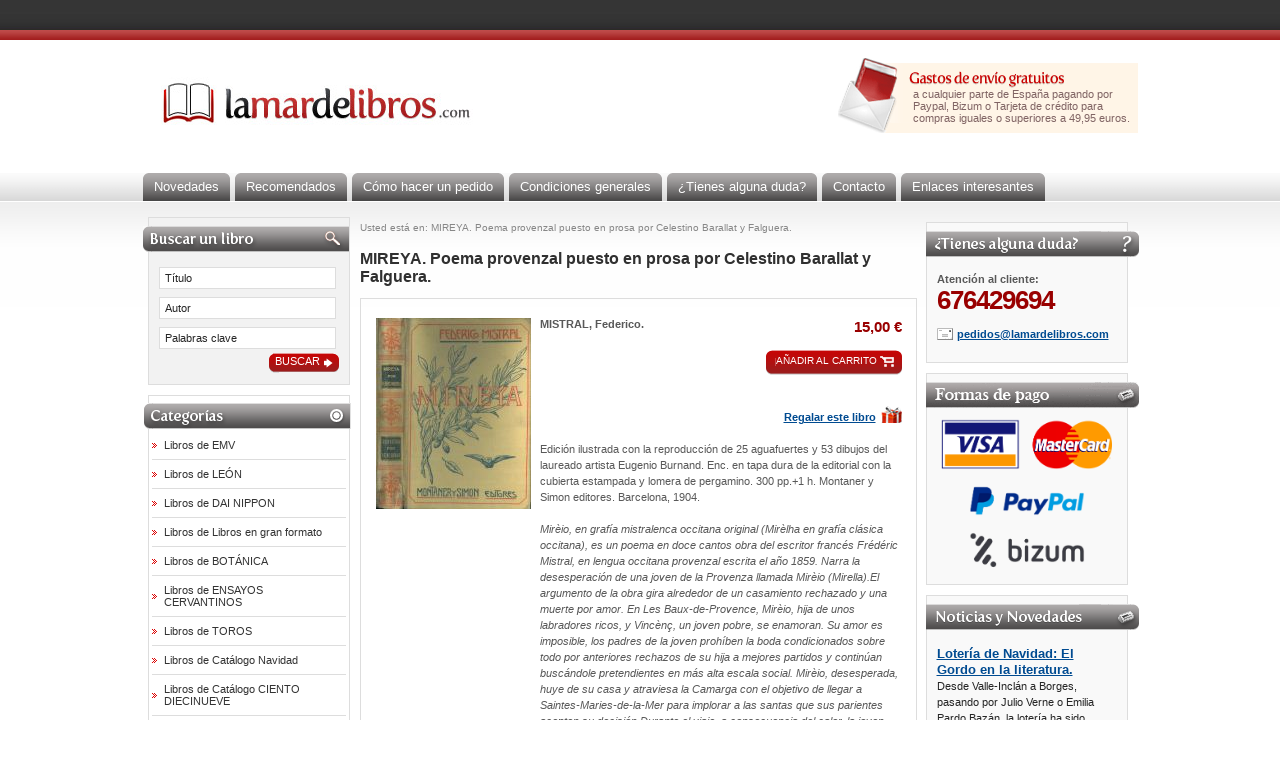

--- FILE ---
content_type: text/html
request_url: https://lamardelibros.com/libro/MISTRAL-Federico_MIREYA-Poema-provenzal-puesto-en-prosa-por-Celestino-Barallat-y-Falguera
body_size: 14797
content:

<!DOCTYPE html PUBLIC "-//W3C//DTD XHTML 1.1//EN" "http://www.w3.org/TR/xhtml11/DTD/xhtml11.dtd">
<html xmlns="http://www.w3.org/1999/xhtml" xml:lang="es">
<head>
<title>MISTRAL, Federico. - MIREYA. Poema provenzal puesto en prosa por Celestino Barallat y Falguera.</title>

<meta http-equiv="Content-Type" content="text/html; charset=iso-8859-1" />
<meta http-equiv="Content-Script-Type" content="text/javascript" />
<meta http-equiv="Content-Style-Type" content="text/css" />

<meta name="keywords" content="libro, libros infantiles, libros de humanidades, libreria online, comprar libros, venta de libros, Libros antiguos, libros temï¿½ticos, libros descatalogados, Libros raros, libros cientï¿½ficos, libreria antigua, libreria cientï¿½fica, LIBROS DE OCASIï¿½N, Viajes"/>
<meta name="description" content="Libros de toros, Carteles de toros, Libros tï¿½cnicos, Libros de mï¿½sica, Libros de arquitectura, Libros de derecho, Libros de Economï¿½a, Libros de Medicina, Libros de caballos, Libros y cuentos infantiles, Postales.
"/>

<meta name="resource-type" content="document" />
<meta name="robots" content="all" />
<meta name="revisit-after" content="30 days" />
<link href="css/estilos.css" rel="stylesheet" type="text/css" />
<link href="css/estilos2.css" rel="stylesheet" type="text/css" />
</head>

<body>
<div id="contenedor">
	<div class="total">
						<div id="registro2">&nbsp;</div>
				<div id="cabecera">
			<div id="logo"><a href="/index.php"><img src="images/css/cabecera/logo_cabecera.jpg" alt="lamardelibros.com" /></a></div>
						<div id="gastosenvio">a cualquier parte de Espa&ntilde;a pagando por Paypal, Bizum o Tarjeta de cr&eacute;dito para compras iguales o superiores a&nbsp;49,95 euros.</div>
					</div>
	</div>
</div>
<div id="contenedormenu">
		<div id="menusup">
			<ul>
				<li><a href="/busca.php?keys=NOVEDADES"><span>Novedades</span></a></li>
				<li><a href="/busca.php?keys=RECOMENDADOS" title="Recomendados de la semana"><span>Recomendados</span></a></li>
				<li><a href="/hacer_pedido.php" title="Hacer pedido"><span>C&oacute;mo hacer un pedido</span></a></li>
				<li><a href="/condiciones.php" title="Condiciones"><span>Condiciones generales</span></a></li>
				<li><a href="/dudas.php" title="Tienes alguna duda"><span>&iquest;Tienes alguna duda?</span></a></li>
				<li><a href="/contacto.php" title="Contacto"><span>Contacto</span></a></li>
				<li><a href="/enlaces.php" title="Enlaces interesantes"><span>Enlaces interesantes</span></a></li>
			</ul>
		</div>
</div>
<div id="contenedorcentral">
	<div class="total">
		<div id="columnaizda">
			<div id="buscador">
			<div class="titulos"><img src="images/css/comunes/titulo_buscar_libro.gif" /></div>
				<form action="/busca.php" method="get">
                  <input id="titulo" name="titulo" type="text" value="Título" class="anchoinput" onclick="javascript:document.getElementById('titulo').value=''" />
                  <input id="autor" name="autor" type="text" value="Autor" class="anchoinput" onclick="javascript:document.getElementById('autor').value=''" />
                  <input id="busca" name="busca" type="text" value="Palabras clave" class="anchoinput" onclick="javascript:document.getElementById('busca').value=''" />
                  	<div class="content-botones">
                    <div class="botones">
						<input class="boton" name="commit" type="submit" value="Buscar" />
					</div>
					</div>
        		</form>
			</div>
			<div id="menuizda">
			<div class="titulos"><img src="images/css/comunes/bg_titulo_categorias_h2.gif" /></div>
			<ul>		
									<li>
						<a href="/busca.php?temas=EMV&orden=titulo&sentido=a&max=50" title="Ver Libros de EMV">Libros de EMV</a>
					</li>
									<li>
						<a href="/busca.php?temas=LEÓN&orden=titulo&sentido=a&max=50" title="Ver Libros de LEÓN">Libros de LEÓN</a>
					</li>
									<li>
						<a href="/busca.php?temas=DAI NIPPON&orden=titulo&sentido=a&max=50" title="Ver Libros de DAI NIPPON">Libros de DAI NIPPON</a>
					</li>
									<li>
						<a href="/busca.php?temas=Libros en gran formato&orden=titulo&sentido=a&max=50" title="Ver Libros de Libros en gran formato">Libros de Libros en gran formato</a>
					</li>
									<li>
						<a href="/busca.php?temas=BOTÁNICA&orden=titulo&sentido=a&max=50" title="Ver Libros de BOTÁNICA">Libros de BOTÁNICA</a>
					</li>
									<li>
						<a href="/busca.php?temas=ENSAYOS CERVANTINOS&orden=titulo&sentido=a&max=50" title="Ver Libros de ENSAYOS CERVANTINOS">Libros de ENSAYOS CERVANTINOS</a>
					</li>
									<li>
						<a href="/busca.php?temas=TOROS&orden=titulo&sentido=a&max=50" title="Ver Libros de TOROS">Libros de TOROS</a>
					</li>
									<li>
						<a href="/busca.php?temas=Catálogo Navidad&orden=titulo&sentido=a&max=50" title="Ver Libros de Catálogo Navidad">Libros de Catálogo Navidad</a>
					</li>
									<li>
						<a href="/busca.php?temas=Catálogo CIENTO DIECINUEVE&orden=titulo&sentido=a&max=50" title="Ver Libros de Catálogo CIENTO DIECINUEVE">Libros de Catálogo CIENTO DIECINUEVE</a>
					</li>
									<li>
						<a href="/busca.php?temas=Ofertas en papel QUINIENTOSCINCUENTAYSEIS&orden=titulo&sentido=a&max=50" title="Ver Libros de Ofertas en papel QUINIENTOSCINCUENTAYSEIS">Libros de Ofertas en papel QUINIENTOSCINCUENTAYSEIS</a>
					</li>
									<li>
						<a href="/busca.php?temas=Ofertas en papel QUINIENTOSCINCUENTAYSIETE&orden=titulo&sentido=a&max=50" title="Ver Libros de Ofertas en papel QUINIENTOSCINCUENTAYSIETE">Libros de Ofertas en papel QUINIENTOSCINCUENTAYSIETE</a>
					</li>
									<li>
						<a href="/busca.php?temas=Ofertas en papel QUINIENTOSCINCUENTAYOCHO&orden=titulo&sentido=a&max=50" title="Ver Libros de Ofertas en papel QUINIENTOSCINCUENTAYOCHO">Libros de Ofertas en papel QUINIENTOSCINCUENTAYOCHO</a>
					</li>
									<li>
						<a href="/busca.php?temas=Ofertas en papel QUINIENTOSCINCUENTAYNUEVE&orden=titulo&sentido=a&max=50" title="Ver Libros de Ofertas en papel QUINIENTOSCINCUENTAYNUEVE">Libros de Ofertas en papel QUINIENTOSCINCUENTAYNUEVE</a>
					</li>
									<li>
						<a href="/busca.php?temas=Ofertas en papel QUINIENTOSSESENTA&orden=titulo&sentido=a&max=50" title="Ver Libros de Ofertas en papel QUINIENTOSSESENTA">Libros de Ofertas en papel QUINIENTOSSESENTA</a>
					</li>
									<li>
						<a href="/busca.php?temas=Ofertas en papel QUINIENTOSSESENTAYUNO	&orden=titulo&sentido=a&max=50" title="Ver Libros de Ofertas en papel QUINIENTOSSESENTAYUNO	">Libros de Ofertas en papel QUINIENTOSSESENTAYUNO	</a>
					</li>
							</ul>
			</div>
			<div id="boletines">
				<img src="images/css/comunes/titulo_boletines.gif" alt="Boletines informativos" width="200" />
				<p class="negrita"><img src="images/css/comunes/bg_sobre_boletin.gif" /><a href="">¡Inscr&iacute;bete, es gratuito!</a></p>
			</div>
			<div id="multimedia">
				<div class="titulos"><img src="images/css/comunes/bg_multimedia.gif" /></div>
				<ul class="lista">
					                                        <li>
                                                <p><img src="images/css/comunes/bg_audio.gif" />&nbsp;<a href="/ficha_multi.php?id=77">RESTAURACION LOMERA DE UN LIBRO EN PIEL</a></p>
                                        </li>
                                	                                        <li>
                                                <p><img src="images/css/comunes/bg_audio.gif" />&nbsp;<a href="/ficha_multi.php?id=76">LIBROS ANTIGUOS DE LA UNIVERSIDAD DE GRANADA</a></p>
                                        </li>
                                	                                        <li>
                                                <p><img src="images/css/comunes/bg_audio.gif" />&nbsp;<a href="/ficha_multi.php?id=75">Gabriel García Márquez habla de literatura y cine (video)</a></p>
                                        </li>
                                	                                        <li>
                                                <p><img src="images/css/comunes/bg_audio.gif" />&nbsp;<a href="/ficha_multi.php?id=74">LA RUTA DEL TRÁFICO DE LIBROS ANTIGUOS EN AMÉRICA LATINA</a></p>
                                        </li>
                                	                                        <li>
                                                <p><img src="images/css/comunes/bg_audio.gif" />&nbsp;<a href="/ficha_multi.php?id=73">ENTREVISTA A ANTONIO GALA</a></p>
                                        </li>
                                					</ul>
				<p class="alineardcha linkazul negrita"><a href="/multimedia.php">Ver m&aacute;s multimedia</a></p>
			</div>
		</div>
		<div class="divcentral">
		<div class="columnacentrals">
		<p class="iva">Usted est&aacute; en: MIREYA. Poema provenzal puesto en prosa por Celestino Barallat y Falguera.</p>
		<p>&nbsp;</p>
		<p class="titulo1">MIREYA. Poema provenzal puesto en prosa por Celestino Barallat y Falguera.</p>
		<p>&nbsp;</p>
		<div id="columnacentral">
	<div class="contenido-productos-categoria">
	    <table cellpadding="0" cellspacing="0">
	        <tbody>
				<tr class="sinborde">
	                <td rowspan="3" valign="top" class="alinear-izquierda "><img alt="MIREYA. Poema provenzal puesto en prosa por Celestino Barallat y Falguera." title="MIREYA. Poema provenzal puesto en prosa por Celestino Barallat y Falguera." src="/portada.php?img=12929192&scale=>155" /></td>
	                <td valign="top" class="negrita" width="200">
	                    MISTRAL, Federico.					</td>
	                <td valign="top" class="alinear-derecha">
					<p class="precio">15,00 €</p>
					<p>&nbsp;</p>
					<div class="anyadir-carrito2"><a href="/carro.php?a=35595" title="Añadir al carrito"><span>Añadir al carrito</span></a></div>
					<!--<div><b>Comprar en:</b><br /><a href="http://www.paquebote.com/GAL12929192/" title="Comprar en paquebote.com"><img src="/logo_paquebote.png" /></a></div>-->

			</td>
	            </tr>
				<tr class="sinborde">
					<td colspan="2" valign="top">
					<a href="/regalar.php" class="regalar-libro">Regalar este libro </a>					</td>
				</tr>
				<tr class="sinborde">
					<td colspan="2" class="interlineado">
					    <p>Edición ilustrada con la reproducción de 25 aguafuertes y 53 dibujos del laureado artista Eugenio Burnand. Enc. en tapa dura de la editorial con la cubierta estampada y lomera de pergamino. 300 pp.+1 h. Montaner y Simon editores. Barcelona, 1904.</p>
						<p>&nbsp;</p>
						<p><i>Mirèio, en grafía mistralenca occitana original (Mirèlha en grafía clásica occitana), es un poema en doce cantos obra del escritor francés Frédéric Mistral, en lengua occitana provenzal escrita el año 1859. Narra la desesperación de una joven de la Provenza llamada Mirèio (Mirella).El argumento de la obra gira alrededor de un casamiento rechazado y una muerte por amor. En Les Baux-de-Provence, Mirèio, hija de unos labradores ricos, y Vincènç, un joven pobre, se enamoran. Su amor es imposible, los padres de la joven prohíben la boda condicionados sobre todo por anteriores rechazos de su hija a mejores partidos y continúan buscándole pretendientes en más alta escala social. Mirèio, desesperada, huye de su casa y atraviesa la Camarga con el objetivo de llegar a Saintes-Maries-de-la-Mer para implorar a las santas que sus parientes acepten su decisión.Durante el viaje, a consecuencia del calor, la joven sufre una insolación; al final del camino, las santas se le aparecen, le explican su historia y le hacen ver la felicidad del otro mundo. Antes de que sus parientes la encuentren, se abandona a la muerte, confiada y serena.</i></p>					</td>
				</tr>
	        </tbody>
	    </table>
		</div>
		</div>
		</div>
		<div id="columnadcha">
			<div class="cajagris">
				<div class="titulos2"><img src="images/css/comunes/bg_dudas_h2.gif" /></div>
				<p><span class="negrita">Atenci&oacute;n al cliente:</span><br /><span class="telefono">676429694</span></p>
				<p>&nbsp;</p>
				<div class="linkpedidos">
					<a href="mailto:pedidos@lamardelibros.com" title="Enviar correo electr&oacute;nico a info@lamardelibros.com">pedidos@lamardelibros.com</a>
				</div>
				<p>&nbsp;</p>
			</div>
			<div class="cajagris">

					<div class="titulos2"><img src="images/css/comunes/bg_pago_h2.gif" /></div>
				<img src="images/formas de pago2.png" style="width:100%;margin-top:-10px">
     </div>
			<div class="cajagris">
				<div class="titulos2"><img src="images/css/comunes/bg_noticias_h2.gif" /></div>
				 <ul class="lista">
									<li>
						<p><a href="/noticia.php?id=76">Lotería de Navidad: El Gordo en la literatura.</a></p>
						<span class="textonoticias">Desde Valle-Inclán a Borges, pasando por Julio Verne o Emilia Pardo Bazán, la lotería ha sido objeto de diferentes narraciones, muchas de ellas de nefasto final.</span>
						<p class="iva">04/02/2019</p>
					</li>
									<li>
						<p><a href="/noticia.php?id=75">Muere el escritor Juan Goytisolo a los 86 años en Marrakech.</a></p>
						<span class="textonoticias">El narrador barcelonés obtuvo en 2014 el Premio Cervantes
Fue autor de novelas como "Señas de identidad", "Juan sin tierra" o "Makbara".</span>
						<p class="iva">04/06/2017</p>
					</li>
									<li>
						<p><a href="/noticia.php?id=73">El erotismo secreto de la URSS.</a></p>
						<span class="textonoticias">La Biblioteca Lenin desvela una colección de literatura erótica que incluye grabados zoofílicos.</span>
						<p class="iva">10/07/2014</p>
					</li>
									<li>
						<p><a href="/noticia.php?id=72">José García Nieto y el misterio de la poesía en seis inéditos.</a></p>
						<span class="textonoticias">En el centenario del nacimiento del poeta y premio Cervantes, se publica una antología de su obra con prosas poéticas (el enigma de la literatura) y una carta dirigida a su nieta sobre la esperanza.</span>
						<p class="iva">08/07/2014</p>
					</li>
									<li>
						<p><a href="/noticia.php?id=74">Libros inexistentes, por Enrique Vila-Matas (EL PAÍS Cultura. 01-07-2014).</a></p>
						<span class="textonoticias">En un solo volumen "La Bibliothèque" te da tan apabullante información sobre diversas obras falsas.</span>
						<p class="iva">01/07/2014</p>
					</li>
							    </ul>
				<p class="linkazul dchatexto negrita"><a href="/noticias.php">Ver m&aacute;s noticias</a></p>
			</div>
		</div>
	</div>
	<div class="ajusta"></div>
</div>
<div class="ajusta"></div>
</div>
<div id="contenedorpie">
	<p>&copy; 2010 <span class="negrita">Lamardelibros.com</span> Todos los derechos reservados</p>
	<p><a href="">Pol&iacute;tica de privacidad</a></p>
	<p>Avda. Valent&iacute;n  Masip, 24 - Entresuelo Oficina B &middot; 33013 Oviedo (Asturias) - Espa&ntilde;a &middot; Tfno: 676429694 - 633601889 &middot; <a href="mailto:info@lamardelibros.com">info@lamardelibros.com</a></p>
</div>
</body>
</html>
